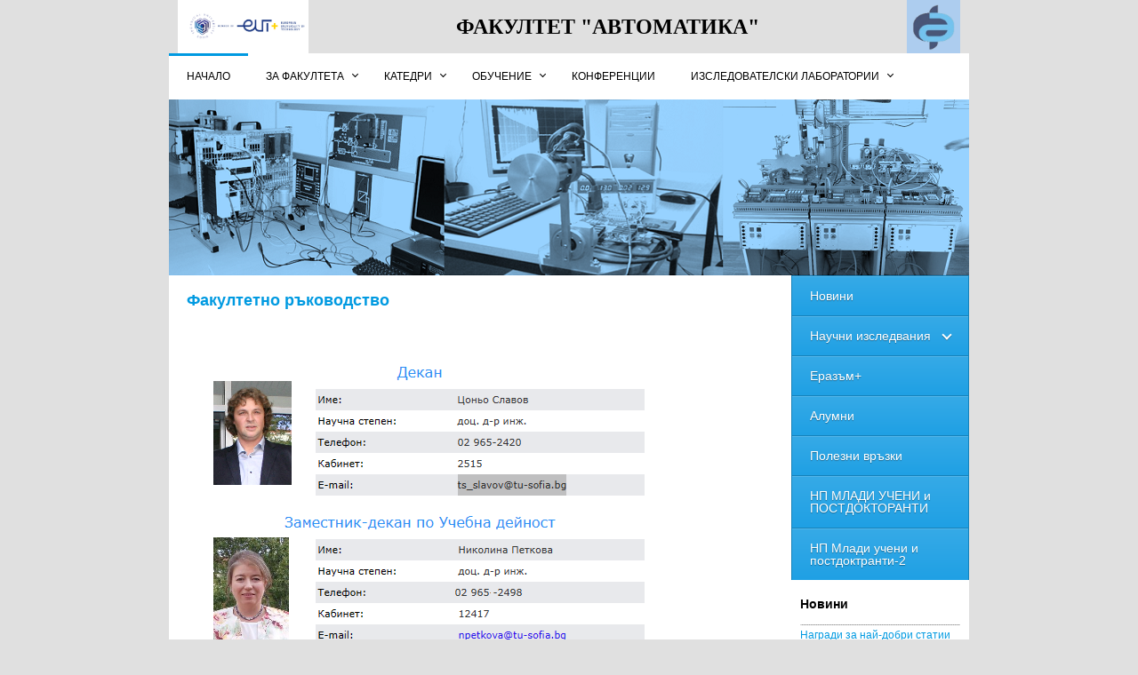

--- FILE ---
content_type: text/html; charset=UTF-8
request_url: http://fa.tu-sofia.bg/?page_number=37
body_size: 5244
content:
<!DOCTYPE html><html lang="bg"><head><meta charset="utf-8" /><meta name="google-site-verification" content="tAAmBxJoTL0x7B-8MoACVBtqEy3B_nCHbDEWiLARzsg" /><title>Website FA</title><link rel="stylesheet" href="css/main.css" type="text/css" /><script src="https://code.jquery.com/jquery-latest.min.js" type="text/javascript"></script><script src="script.js"></script></head><body><div id="keeper"><div id="top_contacts">
<img src="LogoTUS_EUT.jpg" height="60" style="padding-right:130px;"/><b id="automatics">&nbsp&nbsp&nbsp&nbsp&nbsp ФАКУЛТЕТ "АВТОМАТИКА" &nbsp&nbsp&nbsp&nbsp&nbsp</b><img src="logo_FA_2.png" height="60" style="padding-left:130px;"/>
</div><div id="head"><!-- - - - - - - - - - - - - Navigation - - - - - - - - - - - - - - -->	
			<div id='cssmenu'>
			<ul><li><a href="?homepage">НАЧАЛО</a></li><li ><a href="?page_number=17">За факултета</a><ul><li class='has-sub'><a href="?page_number=36">История</a></li><li class='has-sub'><a href="?page_number=37">Ръководство</a></li><li class='has-sub'><a href="?page_number=44">Контакти</a></li></ul></li><li ><a href="?page_number=18">Катедри</a><ul><li class='has-sub'><a href="?page_number=24">Автоматизация на електрозадвижванията</a></li><li class='has-sub'><a href="?page_number=27">Автоматизация на непрекъснатите производства</a></li><li class='has-sub'><a href="?page_number=28">Информационно-измервателна техника</a></li><li class='has-sub'><a href="?page_number=29">Системи и управление</a></li><li class='has-sub'><a href="?page_number=30">Теоретична електротехника</a></li></ul></li><li ><a href="?page_number=19">Обучение</a><ul><li class='has-sub'><a href="?page_number=32">Бакалаври</a></li><li class='has-sub'><a href="?page_number=33">Магистри</a></li><li class='has-sub'><a href="?page_number=34">Докторанти</a></li><li class='has-sub'><a href="?page_number=46">е-обучение</a></li></ul></li><li ><a href="?page_number=35">Конференции</a></li><li ><a href="?page_number=42">Изследователски лаборатории</a><ul><li class='has-sub'><a href="?page_number=43">Метролаб</a></li><li class='has-sub'><a href="?page_number=45">БиоИнфоТех</a></li></ul></li></ul>
			</div>
			<!-- - - - - - - - - - - - end Navigation - - - - - - - - - - - - - -->	</div><div class="content"><div class="main_content"><h1>Факултетно ръководство</h1><br/><br/><p><!--<img src="/images/nie1.png" alt="" width="629" height="232" />--></p>
<p>&nbsp;<img src="/images/new_management20231.png" alt="" /></p></div><div class="vmenu"><!-- - - - - - - - - - - - - Navigation - - - - - - - - - - - - - - -->	
			<div id='vcssmenu'>
			<ul><li><a href="?page_number=1">Новини</a></li><li class='has-sub'><a href="?page_number=20">Научни изследвания</a><ul><li><a href="?page_number=38">Научни проекти</a></li><li><a href="?page_number=40">Клуб Роботика</a></li><li><a href="?page_number=48">ПУБЛИКАЦИИ</a></li></ul></li><li><a href="?page_number=21">Еразъм+</a></li><li><a href="?page_number=22">Алумни</a></li><li><a href="?page_number=41">Полезни връзки</a></li><li><a href="?page_number=47">НП МЛАДИ УЧЕНИ и ПОСТДОКТОРАНТИ</a></li><li><a href="?page_number=49">НП Млади учени и постдоктранти-2</a></li><div id="news_box"><h2>Новини</h2><hr><a href="?art_number=90">Награди за най-добри статии</a><br /><br /><p>Best Paper Award

Международното списание MDPI Electronics&nbsp; ...</p><br /><hr /><a href="?art_number=89">Награда за най-добра статия</a><br /><br /><p>
Best P...</p><br /><hr /><a href="?art_number=86">Най-добър младежки стартъп в България 2024</a><br /><br /><p>Конкурс за Най-добър младежки стартъп в България 2024
...</p><br /><hr /></div></div></div><div id="footer"><div id="katedra_name">ФАКУЛТЕТ "АВТОМАТИКА"</div><div id="mapdiv" style="width:900px;height:210px;"></div><script src="https://fa.tu-sofia.bg/maps/OpenLayers.js"></script><script>
map = new OpenLayers.Map("mapdiv");
map.addLayer(new OpenLayers.Layer.OSM());
var lonLat = new OpenLayers.LonLat( 23.35448944129694, 42.65673771312839 ).transform(new OpenLayers.Projection("EPSG:4326"),map.getProjectionObject());
var zoom=16;
var markers = new OpenLayers.Layer.Markers( "Markers" );
map.addLayer(markers);var icon = new OpenLayers.Icon("https://fa.tu-sofia.bg/img/logo_fa_small.png");
markers.addMarker(new OpenLayers.Marker(lonLat, icon));
map.setCenter (lonLat, zoom);
map.addPopup(new OpenLayers.Popup(null,new OpenLayers.LonLat(23.35478944129694, 42.65673771312839).transform(new OpenLayers.Projection("EPSG:4326"),map.getProjectionObject()),new OpenLayers.Size(200,20),"ФАКУЛТЕТ АВТОМАТИКА", true, null));
</script></div></div></body></html>

--- FILE ---
content_type: text/css
request_url: http://fa.tu-sofia.bg/css/main.css
body_size: 11317
content:
tml, body, div, span, applet, object, iframe,
h1, h2, h3, h4, h5, h6, p, blockquote, pre,
a, abbr, acronym, address, big, cite, code,
del, dfn, em, font, img, ins, kbd, q, s, samp,
small, strike, strong, sub, sup, tt, var,
b, u, i, center,
dl, dt, dd, ol, ul, li,
fieldset, form, label, legend,
table, caption, tbody, tfoot, thead, tr, th, td {
	margin: 0px;
	padding: 0px;
	border: 0px;
	outline: 0px;
	font-size: 100%;
	vertical-align: baseline;
	background: transparent;
}
body {
	line-height: 1;
	background-color: #e0e0e0;
	font-family: Tahoma, Verdana,;
	font-size: 11px;
}
ol, ul {
	list-style: none;
}

#keeper{
	width: 900px;
	margin: auto;
}
#top_contacts{
	width: 900px;
	height: 60px;
	line-height:60px;
	text-align: center;
	display: block;
	font-family: Tahoma;
        font-size: 24px;
}
#automatics{
	text-align: center;
        padding-bottom: 20px;
        vertical-align: top;
}
#head{
	width: 900px;
	height: 250px;
	float: right;
	display: block;
	background: #ccc url("../img/fad.png") no-repeat;
}
.main_content{
	width: 620px;
	float:left;
	display: block;
	padding: 20px;
	font-size: 14px;
	line-height: 16px;
	font-family: 'Open Sans', sans-serif;
}
.main_content h1{
	font-size: 18px;
	color: #009ae1;
}
.main_content img{
	margin: 10px;
}
.main_content p{
	 margin: 0 0 15px 0;
}
#footer{
	width: 900px;
	height: 250px;
	float: left;
	display: block;
	background: #767b7f;
}
#katedra_name{
	line-height:40px; 
	padding-left: 20px;
	font-family: 'Open Sans', sans-serif;
	color: #ffffff;
	font-size: 11px;
}
#logo_anp{

}
#logo_tu{
	padding: 20px;
}
.content
{
	width: 900px;
	float: left;
	display: block;
	background-color: #fff;
}
.vmenu
{
	float: right;
	height: auto;
}
/*----------- Main Menu -------------*/
@import url(http://fonts.googleapis.com/css?family=Open+Sans);
#cssmenu,
#cssmenu ul,
#cssmenu ul li,
#cssmenu ul li a,
#cssmenu #menu-button {
  margin: 0;
  padding: 0;
  border: 0;
  list-style: none;
  line-height: 1;
  display: block;
  position: relative;
  -webkit-box-sizing: border-box;
  -moz-box-sizing: border-box;
  box-sizing: border-box;
}
#cssmenu:after,
#cssmenu > ul:after {
  content: ".";
  display: block;
  clear: both;
  visibility: hidden;
  line-height: 0;
  height: 0;
}
#cssmenu #menu-button {
  display: none;
}
#cssmenu {
  width: auto;
  font-family: 'Open Sans', sans-serif;
  line-height: 1;
  background: #ffffff;
}
#menu-line {
  position: absolute;
  top: 0;
  left: 0;
  height: 3px;
  background: #009ae1;
  -webkit-transition: all 0.25s ease-out;
  -moz-transition: all 0.25s ease-out;
  -ms-transition: all 0.25s ease-out;
  -o-transition: all 0.25s ease-out;
  transition: all 0.25s ease-out;
}
#cssmenu > ul > li {
  float: left;
}
#cssmenu.align-center > ul {
  font-size: 0;
  text-align: center;
}
#cssmenu.align-center > ul > li {
  display: inline-block;
  float: none;
}
#cssmenu.align-center ul ul {
  text-align: left;
}
#cssmenu.align-right > ul > li {
  float: right;
}
#cssmenu.align-right ul ul {
  text-align: right;
}
#cssmenu > ul > li > a {
  padding: 20px;
  font-size: 12px;
  text-decoration: none;
  text-transform: uppercase;
  color: #000000;
  -webkit-transition: color .2s ease;
  -moz-transition: color .2s ease;
  -ms-transition: color .2s ease;
  -o-transition: color .2s ease;
  transition: color .2s ease;
}
#cssmenu > ul > li:hover > a,
#cssmenu > ul > li.active > a {
  color: #009ae1;
}
#cssmenu > ul > li.has-sub > a {
  padding-right: 25px;
}
#cssmenu > ul > li.has-sub > a::after {
  position: absolute;
  top: 21px;
  right: 10px;
  width: 4px;
  height: 4px;
  border-bottom: 1px solid #000000;
  border-right: 1px solid #000000;
  content: "";
  -webkit-transform: rotate(45deg);
  -moz-transform: rotate(45deg);
  -ms-transform: rotate(45deg);
  -o-transform: rotate(45deg);
  transform: rotate(45deg);
  -webkit-transition: border-color 0.2s ease;
  -moz-transition: border-color 0.2s ease;
  -ms-transition: border-color 0.2s ease;
  -o-transition: border-color 0.2s ease;
  transition: border-color 0.2s ease;
}
#cssmenu > ul > li.has-sub:hover > a::after {
  border-color: #009ae1;
}
#cssmenu ul ul {
  position: absolute;
  left: -9999px;
}
#cssmenu li:hover > ul {
  left: auto;
}
#cssmenu.align-right li:hover > ul {
  right: 0;
}
#cssmenu ul ul ul {
  margin-left: 100%;
  top: 0;
}
#cssmenu.align-right ul ul ul {
  margin-left: 0;
  margin-right: 100%;
}
#cssmenu ul ul li {
  height: 0;
  -webkit-transition: height .2s ease;
  -moz-transition: height .2s ease;
  -ms-transition: height .2s ease;
  -o-transition: height .2s ease;
  transition: height .2s ease;
}
#cssmenu ul li:hover > ul > li {
  height: 32px;
}
#cssmenu ul ul li a {
  padding: 10px 20px;
  width: 260px;
  font-size: 12px;
  background: #333333;
  text-decoration: none;
  color: #dddddd;
  -webkit-transition: color .2s ease;
  -moz-transition: color .2s ease;
  -ms-transition: color .2s ease;
  -o-transition: color .2s ease;
  transition: color .2s ease;
}
#cssmenu ul ul li:hover > a,
#cssmenu ul ul li a:hover {
  color: #ffffff;
}
#cssmenu ul ul li.has-sub > a::after {
  position: absolute;
  top: 13px;
  right: 10px;
  width: 4px;
  height: 4px;
  border-bottom: 1px solid #dddddd;
  border-right: 1px solid #dddddd;
  content: "";
  -webkit-transform: rotate(-45deg);
  -moz-transform: rotate(-45deg);
  -ms-transform: rotate(-45deg);
  -o-transform: rotate(-45deg);
  transform: rotate(-45deg);
  -webkit-transition: border-color 0.2s ease;
  -moz-transition: border-color 0.2s ease;
  -ms-transition: border-color 0.2s ease;
  -o-transition: border-color 0.2s ease;
  transition: border-color 0.2s ease;
}
#cssmenu.align-right ul ul li.has-sub > a::after {
  right: auto;
  left: 10px;
  border-bottom: 0;
  border-right: 0;
  border-top: 1px solid #dddddd;
  border-left: 1px solid #dddddd;
}
#cssmenu ul ul li.has-sub:hover > a::after {
  border-color: #ffffff;
}

#ios ul { display: none; }
#ios li:hover ul { display: block; }

/*----------- Vertical Menu -------------*/

#vcssmenu,
#vcssmenu ul,
#vcssmenu ul li,
#vcssmenu ul li a {
  margin: 0;
  padding: 0;
  border: 0;
  list-style: none;
  line-height: 1;
  display: block;
  position: relative;
  -webkit-box-sizing: border-box;
  -moz-box-sizing: border-box;
  box-sizing: border-box;
}
#vcssmenu {
  width: 200px;
  font-family: Helvetica, Arial, sans-serif;
  color: #ffffff;
  float: left;
}
#vcssmenu ul ul {
  display: none;
}
.align-right {
  float: right;
}
#vcssmenu > ul > li > a {
  padding: 15px 20px;
  border-left: 1px solid #1682ba;
  border-right: 1px solid #1682ba;
  border-top: 1px solid #1682ba;
  cursor: pointer;
  z-index: 2;
  font-size: 14px;
  /*font-weight: bold;*/
  text-decoration: none;
  color: #ffffff;
  text-shadow: 0 1px 1px rgba(0, 0, 0, 0.35);
  background: #36aae7;
  background: -webkit-linear-gradient(#36aae7, #1fa0e4);
  background: -moz-linear-gradient(#36aae7, #1fa0e4);
  background: -o-linear-gradient(#36aae7, #1fa0e4);
  background: -ms-linear-gradient(#36aae7, #1fa0e4);
  background: linear-gradient(#36aae7, #1fa0e4);
  box-shadow: inset 0 1px 0 rgba(255, 255, 255, 0.15);
}
#vcssmenu > ul > li > a:hover,
#vcssmenu > ul > li.active > a,
#vcssmenu > ul > li.open > a {
  color: #eeeeee;
  background: #1fa0e4;
  background: -webkit-linear-gradient(#1fa0e4, #1992d1);
  background: -moz-linear-gradient(#1fa0e4, #1992d1);
  background: -o-linear-gradient(#1fa0e4, #1992d1);
  background: -ms-linear-gradient(#1fa0e4, #1992d1);
  background: linear-gradient(#1fa0e4, #1992d1);
}
#vcssmenu > ul > li.open > a {
  box-shadow: inset 0 1px 0 rgba(255, 255, 255, 0.15), 0 1px 1px rgba(0, 0, 0, 0.15);
  border-bottom: 1px solid #1682ba;
}
#vcssmenu > ul > li:last-child > a,
#vcssmenu > ul > li.last > a {
  border-bottom: 1px solid #1682ba;
}
.holder {
  width: 0;
  height: 0;
  position: absolute;
  top: 0;
  right: 0;
}
.holder::after,
.holder::before {
  display: block;
  position: absolute;
  content: "";
  width: 6px;
  height: 6px;
  right: 20px;
  z-index: 10;
  -webkit-transform: rotate(-135deg);
  -moz-transform: rotate(-135deg);
  -ms-transform: rotate(-135deg);
  -o-transform: rotate(-135deg);
  transform: rotate(-135deg);
}
.holder::after {
  top: 17px;
  border-top: 2px solid #ffffff;
  border-left: 2px solid #ffffff;
}
#vcssmenu > ul > li > a:hover > span::after,
#vcssmenu > ul > li.active > a > span::after,
#vcssmenu > ul > li.open > a > span::after {
  border-color: #eeeeee;
}
.holder::before {
  top: 18px;
  border-top: 2px solid;
  border-left: 2px solid;
  border-top-color: inherit;
  border-left-color: inherit;
}
#vcssmenu ul ul li a {
  cursor: pointer;
  border-bottom: 1px solid #32373e;
  border-left: 1px solid #32373e;
  border-right: 1px solid #32373e;
  padding: 10px 20px;
  z-index: 1;
  text-decoration: none;
  font-size: 13px;
  color: #eeeeee;
  background: #49505a;
  box-shadow: inset 0 1px 0 rgba(255, 255, 255, 0.1);
}
#vcssmenu ul ul li:hover > a,
#vcssmenu ul ul li.open > a,
#vcssmenu ul ul li.active > a {
  background: #424852;
  color: #ffffff;
}
#vcssmenu ul ul li:first-child > a {
  box-shadow: none;
}
#vcssmenu ul ul ul li:first-child > a {
  box-shadow: inset 0 1px 0 rgba(255, 255, 255, 0.1);
}
#vcssmenu ul ul ul li a {
  padding-left: 30px;
}
#vcssmenu > ul > li > ul > li:last-child > a,
#vcssmenu > ul > li > ul > li.last > a {
  border-bottom: 0;
}
#vcssmenu > ul > li > ul > li.open:last-child > a,
#vcssmenu > ul > li > ul > li.last.open > a {
  border-bottom: 1px solid #32373e;
}
#vcssmenu > ul > li > ul > li.open:last-child > ul > li:last-child > a {
  border-bottom: 0;
}
#vcssmenu ul ul li.has-sub > a::after {
  display: block;
  position: absolute;
  content: "";
  width: 5px;
  height: 5px;
  right: 20px;
  z-index: 10;
  top: 11.5px;
  border-top: 2px solid #eeeeee;
  border-left: 2px solid #eeeeee;
  -webkit-transform: rotate(-135deg);
  -moz-transform: rotate(-135deg);
  -ms-transform: rotate(-135deg);
  -o-transform: rotate(-135deg);
  transform: rotate(-135deg);
}
#vcssmenu ul ul li.active > a::after,
#vcssmenu ul ul li.open > a::after,
#vcssmenu ul ul li > a:hover::after {
  border-color: #ffffff;
}
#news_box
{
	color: #000;
	padding: 10px;
}

#news_box h2
{
	font-size: 14px;
	padding: 10px 2px 10px 0;
	color: #000;
}
#news_box a
{
	color: #009ae1;
	margin: 10px 2px 10px 0;
	text-decoration: none;
	font-size: 12px;
}
#news_box hr
{
	border: 0;
    border-bottom: 1px dotted #ccc;
    background: #999;
}
#tbox_right h2
{
	color: #0099FF;
	margin: 0 0 10px 0;
}
#tbox_left h2
{
	color: #0099FF;
	margin: 0 0 10px 0;
}
#tbox_left
{
	width: 200px;
	float: left;
	display: block;
	margin: 0 10px 10px 0;
	padding: 10px;
	background-color: #f2f2f2;
}
#tbox_right
{
	width: 350px;
	float: left;
	display: block;
	margin: 0 0 10px 10px;
	padding: 10px;
	background-color: #f2f2f2;
}